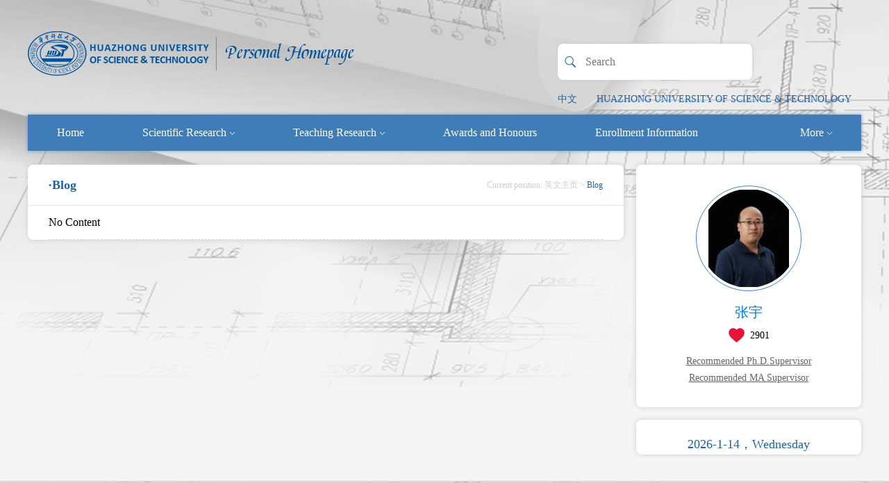

--- FILE ---
content_type: text/html;charset=UTF-8
request_url: http://faculty.hust.edu.cn/ZhangYu/en/article/2287706/list/index.htm
body_size: 5221
content:
<!DOCTYPE html>
<html>
<head><meta name="renderer" content="webkit"><meta http-equiv="X-UA-COMPATIBLE" content="IE=edge,chrome=1"/>
    <meta charset="UTF-8">
    <meta http-equiv="X-UA-Compatible" content="IE=edge" />
    <meta name="renderer" content="webkit">
    <title>华中科技大学主页平台管理系统 ZHANG YU--英文主页--Blog</title><META Name="keywords" Content="张宇," />
<META Name="description" Content="张宇,ZHANG YU,华中科技大学主页平台管理系统,Blog张宇," />
<META Name="format-detection" Content="telephone=no" />

    <link rel="stylesheet" type="text/css" href="/_ts/gkywmb/css/index.En.css" />
    <script language="javascript" src="/system/resource/js/jquery/jquery-latest.min.js"></script>
    <!-- HTML5 shim and Respond.js IE8 support of HTML5 elements and media queries -->
    <!--[if lt IE 9]>
      <script src="/_ts/gkywmb/common/js/html5shiv.min.js"></script>
      <script src="/_ts/gkywmb/common/js/respond.min.js"></script>
    <![endif]-->
<!--Announced by Visual SiteBuilder 9-->
<link rel="stylesheet" type="text/css" href="/_ts/gkywmb/_sitegray/_sitegray_d.css" />
<script language="javascript" src="/_ts/gkywmb/_sitegray/_sitegray.js"></script>
<!-- CustomerNO:7765626265723230747f465453525742000000054156 -->
<link rel="stylesheet" type="text/css" href="/gkywmb/common/list.vsb.css" />
<script type="text/javascript" src="/system/resource/js/vsbscreen.min.js" id="_vsbscreen" ></script>
<script type="text/javascript" src="/system/resource/js/counter.js"></script>
<script type="text/javascript">_jsq_(1001,'/common/list.jsp',-1,1391605054)</script>
</head>
<body > <div style='width:0px;height:0px;overflow: hidden;'><img src=""  /></div>

    
    <div class="mainCont">
        <!--header S-->
        <div class="dft-header">
            <div class="topbar clearfix">
                <div class="user-opr clearfix">
                    <!--search-->
                    


<script language="javascript" src="/system/resource/tsites/com/search/tsitesearch.js"></script><script language="javascript" src="/system/resource/js/base64.js"></script><div class="srhbox">
<form action="/ZhangYu/en/search/2287706/search/result.htm" method="post" id="searchform355360" style="display:inline" onsubmit="return (new TsiteSearch()).checkSearch('searchform355360','keyWord_temp');">
    <input type="hidden" name="tsites_search_content" id="tsites_search_content" value='' /><input type="hidden" name="_tsites_search_current_language_" id="_tsites_search_current_language_" value='en' />
    <input type="submit" value="" class="btn" style="cursor:pointer;" />
    <input type="text" class="txt" name="keyWord_temp" id="keyWord_temp" value="" placeholder="Search"/>
     
   
</form>
</div>
                    <div class="item lag">


<script language="javascript" src="/system/resource/tsites/tsitesclick.js"></script>
    <a href="http://faculty.hust.edu.cn/ZhangYu/zh_CN/index.htm">中文</a>

                    </div>
                    

<script> var _tsites_com_view_mode_type_=8;</script>
<div class="item"><a href="http://www.hust.edu.cn/"  target=_blank title="HUAZHONG UNIVERSITY OF SCIENCE &amp; TECHNOLOGY" >HUAZHONG UNIVERSITY OF SCIENCE &amp; TECHNOLOGY</a></div>

                    
                </div>
                <div class="logo">




<script> var _tsites_com_view_mode_type_=8;</script>
<a target="_blank" href="http://faculty.hust.edu.cn"><img border="0" src="/_resources/group1/M00/00/10/rBAGRV8CDr-AcYphAABibx5cRsQ683.png" title="华中科技大学主页平台管理系统" /></a></div>
            </div>
            <!--nav-->
            


<div class="navBar clearfix">
     <ul class="navbox clearfix"  id="MenuBar1" style="overflow: hidden;">
 <li   ><h3><a href="/ZhangYu/en/index/2287691/list/index.htm">Home</a></h3>
                </li>

 <li   class="fNiv"   ><h3><a href="/ZhangYu/en/zhym/2287692/list/index.htm">Scientific Research<i class="ico"></i></a></h3>
                  <ul class="dropdown"><em></em>
                        <div class="dropwrap">
                         <li class="item"><h2><a href="/ZhangYu/en/yjgk/2287693/list/index.htm">· Research Field</a></h2></li>
                         <li class="item"><h2><a href="/ZhangYu/en/lwcg/2287694/list/index.htm">· Paper Publications</a></h2></li>
                         <li class="item"><h2><a href="/ZhangYu/en/zlcg/2287695/list/index.htm">· Patents</a></h2></li>
                         <li class="item"><h2><a href="/ZhangYu/en/zzcg/2287696/list/index.htm">· Published Books</a></h2></li>
                         <li class="item"><h2><a href="/ZhangYu/en/kyxm/2287697/list/index.htm">· Research Projects</a></h2></li>
                    </div> 
                     </ul>
                </li>

 <li   class="fNiv"   ><h3><a href="/ZhangYu/en/zhym/2287698/list/index.htm">Teaching Research<i class="ico"></i></a></h3>
                  <ul class="dropdown"><em></em>
                        <div class="dropwrap">
                         <li class="item"><h2><a href="/ZhangYu/en/jxzy/2287699/list/index.htm">· Teaching Resources</a></h2></li>
                         <li class="item"><h2><a href="/ZhangYu/en/skxx/2287700/list/index.htm">· Teaching Information</a></h2></li>
                         <li class="item"><h2><a href="/ZhangYu/en/jxcg/2287701/list/index.htm">· Teaching Achievement</a></h2></li>
                    </div> 
                     </ul>
                </li>

 <li   ><h3><a href="/ZhangYu/en/hjxx/2287702/list/index.htm">Awards and Honours</a></h3>
                </li>

 <li   ><h3><a href="/ZhangYu/en/zsxx/2287703/list/index.htm">Enrollment Information</a></h3>
                </li>

 <li   ><h3><a href="/ZhangYu/en/xsxx/2287704/list/index.htm">Student Information</a></h3>
                </li>

 <li   ><h3><a href="/ZhangYu/en/img/2287705/list/index.htm">My Album</a></h3>
                </li>

 <li   ><h3><a href="/ZhangYu/en/article/2287706/list/index.htm">Blog</a></h3>
                </li>


      <li class="fNiv" id="MenuBar2" style="float: right;"><h3><a href="#">More<i class="ico"></i></a></h3>
                <ul class="dropdown" id="MenuBar2"><em></em>
                   <div class="dropwrap" id="MenuBar3">
                   </div>
                </ul>
       </li>

</ul>           
</div>
           
    <script type="text/javascript">
jQuery(document).ready(function(){
    var totalwidth = jQuery("#MenuBar1").width()-130;
    var allliwidth = 0;
    var othernavary = new Array();
    var MenuBar3 = jQuery("#MenuBar3");
    var MenuBar1 = jQuery("#MenuBar1");
    var navliobjlist =  jQuery("#MenuBar1 > li");
    
    for(var i=0;i<navliobjlist.length;i++)
    {
        var liobj = navliobjlist.get(i);
        if(liobj)
        {
            var jliobj = jQuery(liobj);
            var liwidth = jliobj.width();
            allliwidth+=liwidth;
            if(allliwidth>=totalwidth && (i!=navliobjlist.length-1))
            {
                var templiobj = jliobj[0];      
                othernavary.push(templiobj);
                MenuBar1[0].removeChild(jliobj[0]);
            }
        }
    }
    if(allliwidth<totalwidth)
    {
        jQuery("#MenuBar2").css("display","none");
    }else
    {
    for(var i=0;i<othernavary.length;i++)
    {
        var tempotherli = jQuery(othernavary[i]);   
        var sobli  = jQuery("<li class='item'></li>");
        var soblih2  = jQuery("<h2></h2>");
        var sonh2a = jQuery("<a></a>").attr({"href": tempotherli.find("h3 > a").attr("href")}).append(tempotherli.find("h3 > a").html());
        soblih2.append(sonh2a);
        var soblidiv  = jQuery("<div class='drop2'></div>");
        
        //循环取出所有的二级，然后循环生成p标签和a标签。放入
        var number = tempotherli.find("h2 > a").length;
        for(var j=0;j<number;j++)
        {
            var sonp = jQuery("<p></p>");
            var sona = jQuery("<a></a>").attr({"href": tempotherli.find("h2 > a").eq(j).attr("href")}).append(tempotherli.find("h2 > a").eq(j).html());
            sonp.append(sona);
            soblidiv.append(sonp);
        }
        sobli.append(soblih2);
        if(!number<1)
        {
            sobli.append(soblidiv);
        }
        
            
        MenuBar3.append(sobli);
    }}
jQuery("#MenuBar1").css("overflow","");

});
</script> 



            
        </div>  
        <!--header E-->
        
        <!--个人主页-->
        <div class="dft-main dft-main-inner clearfix">
            
            <div class="dft-side">
                <!--教师个人-->
                <div class="blockwhite JS-display">
                    <div class="js-top clearfix">
                        <div class="photowrap">
                            <div class="img"><span>

<img id="u_u5_23212pic" border="0" /><script language="javascript" src="/system/resource/tsites/imagescale.js"></script>
<script type="text/javascript"> 
 var u_u5_pic = new ImageScale("u_u5_",140,140,true,true);u_u5_pic.addimg("/_resources/group1/M00/00/2A/rBAGRmgO-M-AY8_EAAGqTai0I1A822.png?randomid=1768430595562","","张宇","23212");
</script>
</span></div>
                        </div>
                        <div class="info"><h2>张宇</h2><script> var _tsites_com_view_mode_type_=8;</script>
<script language="javascript" src="/system/resource/tsites/tsitesencrypt.js"></script>
                            <div class="like"><i class="ico" style="cursor:pointer;" src="/system/resource/tsites/images/praise.png" id="_parise_imgobj_u7"></i><span id="_parise_obj_u7"></span><script language="javascript" src="/system/resource/tsites/TsitesPraiseUtil.js"></script>
<script> var _TsitesPraiseUtil_u7= new TsitesPraiseUtil();_TsitesPraiseUtil_u7.setParam({'nodeid':'_parise_obj_u7','iscanclickidobj':'iscanclick_parise_obj_u7','pdtype':'0','imageid':'_parise_imgobj_u7','apptype':'index','basenum':'0','uid':'23212','homepageid':144366,'limttype':'allpage','limithour':24,'contentid':0});</script>
</div>
                        </div>
                    </div>
                    <div class="btns clearfix">
<a href="/ZhangYu/en/tzybd/2287706/list/index.htm" >Recommended Ph.D.Supervisor</a>
<a href="/ZhangYu/en/tzysd/2287706/list/index.htm">Recommended MA Supervisor</a>
</div>

                </div>
                <!--欢迎-->
                <div class="blockwhite Welcbox">
                    <div class="time"><div class="curtime" id="showtime"></div></div>

<script>
jQuery(document).ready(function(){
var myDate = new Date();
var xingqi = myDate.getDay();
var year = myDate.getFullYear();
var month = myDate.getMonth();
var day = myDate.getDate();
var show = "";
if (xingqi == 0)
{
show = "Sunday";
}else if (xingqi == 1)
{
show = "Monday";
}else if (xingqi == 2)
{
show = "Tuesday";
}else if (xingqi == 3)
{
show = "Wednesday";
}else if (xingqi == 4)
{
show = "Thursday";
}else if (xingqi == 5)
{
show = "Friday";
}else if (xingqi == 6)
{
show = "Saturday";
}
var str = year + "-" + (month+1) + "-" + day + "，" +  show;
$("#showtime").html(str);
});

</script><script> var _tsites_com_view_mode_type_=8;</script>

                    
                </div>
                <!--扫描关注-->
                
            </div>
            <!--side-->
            <div class="dft-content clearfix">
                <div class="mctBox">
                    <div class="title clearfix">
                        
<h2>·Blog</h2>
                        






<div class="local">
    Current position: 
                    <a href="/ZhangYu/en/index.htm">英文主页</a>
                >
                <span>Blog</span>
</div>

                    </div>
                    
<script> var _tsites_com_view_mode_type_=8;</script>
    <div class="listbox">
    <ul>
    <li>No Content</li>
    </ul>
    </div>
    
    <style>
    #pages table tbody tr td table tbody tr td div input{
        border: #AFD5F5 1px solid !important;
            line-height: 18px;
        height:18px
           
    }
    #pages table{
        margin:0 auto;
        padding-bottom:15px;
    }
    </style>

                    <!--othersiteview  "教师博客翻页列表" name="教师博客翻页列表" viewid="63442" tagname="教师博客翻页列表" contype="" stylesysid="" clone=""-->

                    <!--pages E-->
                </div>
            
            </div>
            <!--content-->
        </div>
        
        
    </div>
    <!--footer S-->
    <DIV class="footer">
        <div class="dft-footer">
            <DIV class="wrap">
                


<p>Copyright © 2017 Huazhong University of Science &amp; Technology</p>
                <p>
                    
Click:<span id="u14_click"></span> |
<script  type='text/javascript'>jQuery(document).ready(function(){(new TsitesClickUtil()).getHomepageClickByType(document.getElementById('u14_click'),0,10,'teacher','23212','3CF7F6D3ED434EA58D69897EA8EB24DC');})</script>

                    <script language="javascript" src="/system/resource/tsites/latestupdatetime.js"></script>
The Founding Time:<span id="u15_opentime_year"></span>.<span id="u15_opentime_month"></span>.<span id="u15_opentime_day"></span> |<script>(new TsitesLatestUpdate()).getTeacherHomepageLatestUpdateTime(document.getElementById('u15_latestupdatetime_year'),document.getElementById('u15_latestupdatetime_month'),document.getElementById('u15_latestupdatetime_day'),'355373','23212','3CF7F6D3ED434EA58D69897EA8EB24DC',0,false,1391605054);</script>
<script>(new TsitesLatestUpdate()).getTeacherHomepageOpenTime(document.getElementById('u15_opentime_year'),document.getElementById('u15_opentime_month'),document.getElementById('u15_opentime_day'),'355373','23212','3CF7F6D3ED434EA58D69897EA8EB24DC',0,false,1391605054);</script>

                    
The Last Update Time:<span id="u16_latestupdatetime_year"></span>.<span id="u16_latestupdatetime_month"></span>.<span id="u16_latestupdatetime_day"></span> <script>(new TsitesLatestUpdate()).getTeacherHomepageLatestUpdateTime(document.getElementById('u16_latestupdatetime_year'),document.getElementById('u16_latestupdatetime_month'),document.getElementById('u16_latestupdatetime_day'),'355368','23212','3CF7F6D3ED434EA58D69897EA8EB24DC',0,false,1391605054);</script>
<script>(new TsitesLatestUpdate()).getTeacherHomepageOpenTime(document.getElementById('u16_opentime_year'),document.getElementById('u16_opentime_month'),document.getElementById('u16_opentime_day'),'355368','23212','3CF7F6D3ED434EA58D69897EA8EB24DC',0,false,1391605054);</script>

                </p>
            </DIV>
            <div class="cont">
                
        <div class="mover"><a href="javascript:void(0);" title="MOBILE Version" onclick="_vsb_multiscreen.setDevice('mobile')">MOBILE Version</a></div>

                

<!-- 下面这个div是二维码容器,ID不能变-->

    <div class="scanbox" id="outputu18"></div>

<!-- 下面是生成二维码调用的JS，不要动-->

<script src="/system/resource/qrcode/js/jquery.qrcode.js"></script>
<script src="/system/resource/qrcode/js/qrcode.js"></script>
<script>
var codeInfo = "" ==""? window.location.href:"";
jQuery(function(){
    jQuery('#outputu18').qrcode({
        text:codeInfo,
        render: !!document.createElement('canvas').getContext?"canvas":"table",//设置渲染方式  
        width: 100,     //设置宽度  
        height: 100,     //设置高度  
        correctLevel: 2,//纠错等级  
        background: "#000000",//背景颜色  
        foreground: "#ffffff",//前景颜色  
        logo:"/_resources/group1/M00/00/02/rBAGRV8CDYmAY_PzAAAJ6pa8nio199.png"//图像logo
    });
})
</script>
            </div>
        </div>
    </DIV>
    <!--footer E-->
<script src="/_ts/gkywmb/js/mthis.js" type="text/javascript" charset="utf-8"></script>
</body>
</html>


--- FILE ---
content_type: text/html;charset=UTF-8
request_url: http://faculty.hust.edu.cn/system/resource/tsites/latestupdatetime.jsp
body_size: 62
content:
{"opendate":"2019-10-16&CST2","year":2019,"month":10,"day":16}

--- FILE ---
content_type: text/html;charset=UTF-8
request_url: http://faculty.hust.edu.cn/system/resource/tsites/latestupdatetime.jsp
body_size: 62
content:
{"opendate":"2019-10-16&CST2","year":2019,"month":10,"day":16}

--- FILE ---
content_type: text/html;charset=UTF-8
request_url: http://faculty.hust.edu.cn/system/resource/tsites/click.jsp
body_size: 22
content:
{"click":"0000064572"}

--- FILE ---
content_type: text/html;charset=UTF-8
request_url: http://faculty.hust.edu.cn/system/resource/tsites/praise.jsp
body_size: 15
content:
{"praise":2901}